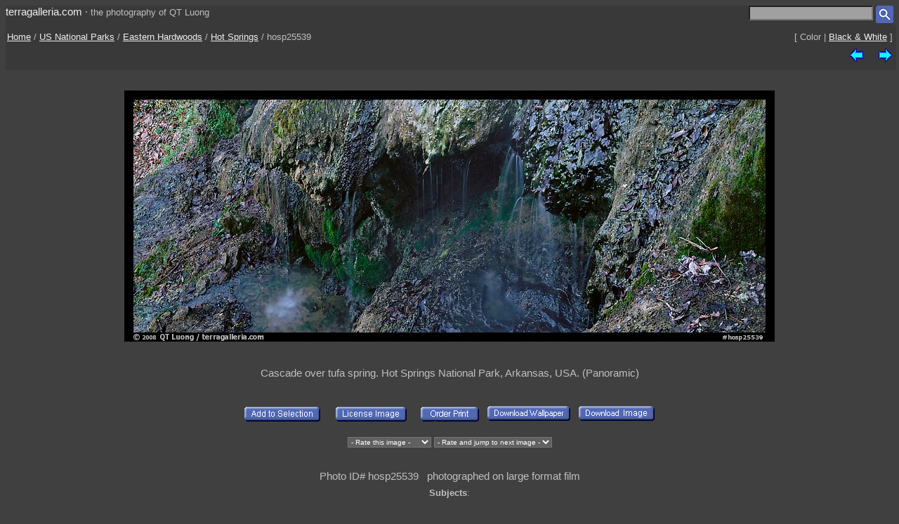

--- FILE ---
content_type: text/html; charset=UTF-8
request_url: https://www.terragalleria.com/parks/np-image.hosp25539.html
body_size: 2953
content:

<!DOCTYPE HTML PUBLIC "-//W3C//DTD HTML 4.01 Transitional//EN">
<html>
<head>
<meta http-equiv="Content-Type" content="text/html; charset=ISO-8859-1">
<title>Panoramic Picture/Photo: Cascade over tufa spring. Hot Springs National Park</title>
<meta name=description content="Cascade over tufa spring. Hot Springs National Park,Part of gallery of color pictures of US National Parks by professional photographer QT Luong, available as prints or for licensing. ">
<meta name=keywords content="Eastern Hardwoods, Hot Springs, US National Parks, Pictures, Photography, Stock photos, Fine art prints, Computer Wallpaper, color ">
<LINK REL=StyleSheet HREF="/style_new.css" TYPE="text/css">
<link rel="alternate" href="https://www.terragalleria.com/parks/np-hot-springs-all.rss" type="application/rss+xml" title="" id="gallery" >
<meta name="viewport" content="initial-scale=0.75">
</HEAD>

<body>

<div class="generic_line">
<div class="site_title">
<a href = "/index.html" style="text-decoration:none">terragalleria.com</a>
&#183; 
<font size="-1">the&nbsp;photography&nbsp;of&nbsp;QT&nbsp;Luong</font>
</div>
<div class="cell_right">
<form method="GET" action="/photos/">
<input type="text" name="q"  size="20" maxlength="50" style="color:black; background-color:#a0a0a0">
<input type="image" name="submit" src = "/Icons/search_icon_small.gif" align="top" alt= "Search image library">
</form>
</div>
</div>

<div class="path">
 <div class="path_left">
  <a href = "/index.html">Home</a>  /  <a href = "/parks/">US National Parks</a>  /  <a href = "/parks/np-region.hardwoods.html">Eastern Hardwoods</a>  /  <a href="/parks/np.hot-springs.3.html">Hot Springs</a>  /  hosp25539
 </div>
 <div class="path_right">
  <div class = "arrows_small">
  [&nbsp;Color&nbsp;|&nbsp;<a href = "/black-white/parks/np-image.hosp25539-bw.html"  title = "View the same picture in Black & White">Black&nbsp;&&nbsp;White</a>&nbsp;]
  </div>
 </div>
 <div class="path_right">
  <div class = "arrows_small">
   <a href="/parks/np-image.hosp0490.html"><IMG align=top WIDTH=21 HEIGHT=21 SRC = "/Icons/left.gif" BORDER=0 alt="previous image"></a>
  </div>
  <div class = "arrows_small">
   
  </div>
  <div class = "arrows_small">
   <a href="/parks/np-image.hosp38305.html"><IMG align=top WIDTH=21 HEIGHT=21 SRC = "/Icons/right.gif" BORDER=0 alt="next image"></a>
  </div>
 </div>
<div class="path_left">
</div>
<div class="path_right">

</div>
</div>

<div class = "srtable">
<div class = "cell_right">

<A HREF="javascript:newWindow('/cgi-bin/show-favorites.cgi');">
<font size = -1></font></a>
&nbsp;
<A HREF="/scripts/view-cart.php">
<font size = -1></font></a>


</div>
</div>

<div class="image_caption_block">
<div class="centered_block">
<a href = "/parks/np-image.hosp38305.html"><IMG SRC="/images/np-hardwoods/hosp25539.jpeg"  alt="Cascade over tufa spring. Hot Springs National Park (color)" id="main_picture"></a>
</div>
<div class="centered_text">
<h4> Cascade over tufa spring. Hot Springs National Park, Arkansas, USA.  (Panoramic)</h4>
</div>
</div>
<div class = "centered_block">
<div class = "action_button">
<form action= "/cgi-bin/add-to-favorites.cgi" method="get"> <input type=hidden name=ref value="hosp25539"> 
<input type=hidden name=src value="np-hardwoods/hosp25539">
<input type=hidden name=url value="parks/np-image.hosp25539.html"> <input type="image" name = "submit" src = "/Icons/add-to-selection.gif"  align=middle alt="add to favorites" title = "Add photo to a personal list of selections"> </form>
</div>
<div class = "action_button">

</div>
<div class = "action_button">
<form action= "/cgi-bin/license-image.cgi" method="get"> <input type=hidden name=ref value="hosp25539"> 
<input type=hidden name=src value="np-hardwoods/hosp25539">
<input type=hidden name=url value="parks/np-image.hosp25539.html"> <input type="image" name = "submit" src = "/Icons/license-image.gif"  align=middle alt="license image" title = "License image for commercial use"> </form>
</div>
<div class = "action_button">
<form action= "/cgi-bin/order-form.cgi" method="get"> <input type=hidden name=ref value="hosp25539"> 
<input type=hidden name=src value="np-hardwoods/hosp25539">
<input type=hidden name=url value="parks/np-image.hosp25539.html"> <input type="image" name = "submit" src = "/Icons/order-print3.gif"  align=middle alt="order print" title = "Buy limited-edition fine-art print"> </form>
</div>
<div class = "action_button">
<form action= "/cgi-bin/show-wallpaper.cgi" method="get"> <input type=hidden name=ref value="hosp25539"> 
<input type=hidden name=src value="np-hardwoods/hosp25539">
<input type=hidden name=url value="parks/np-image.hosp25539.html"> <input type="image" name = "submit" src = "/Icons/download-wallpaper.gif"  align=middle alt="download wallpaper" title = "Computer wallpapers for subscribers"> </form>
</div>
<div class = "action_button">
<form action= "/images/download.php" method="get"> <input type=hidden name=ref value="hosp25539"> 
<input type=hidden name=src value="np-hardwoods/hosp25539">
<input type=hidden name=url value="parks/np-image.hosp25539.html"> <input type="image" name = "submit" src = "/Icons/download-image.gif"  align=middle alt="download image" title = "Free personal & comp use, be sure to check terms"> </form>
</div>
</div>
<div class="centered_block">


    <select onChange="rating(this);" style="color:#ffffff; background-color:#606060; font-size:x-small ">
    <option value="?rating=yes&amp;url=parks/np-image.hosp25539.html" selected> - Rate this image - </option>
    <option value="?rating=yes&amp;ref=hosp25539&amp;url=parks/np-image.hosp25539.html&amp;score=10">10 - Perfect
    </option>
    <option value="?rating=yes&amp;ref=hosp25539&amp;url=parks/np-image.hosp25539.html&amp;score=9">9
    </option>
    <option value="?rating=yes&amp;ref=hosp25539&amp;url=parks/np-image.hosp25539.html&amp;score=8">8 - I like it very much.
    </option>
    <option value="?rating=yes&amp;ref=hosp25539&amp;url=parks/np-image.hosp25539.html&amp;score=7">7
    </option>
    <option value="?rating=yes&amp;ref=hosp25539&amp;url=parks/np-image.hosp25539.html&amp;score=6">6 - Not bad at all.
    </option>
    <option value="?rating=yes&amp;ref=hosp25539&amp;url=parks/np-image.hosp25539.html&amp;score=5">5
    </option>
    <option value="?rating=yes&amp;ref=hosp25539&amp;url=parks/np-image.hosp25539.html&amp;score=4">4 - Just OK.
    </option>
    <option value="?rating=yes&amp;ref=hosp25539&amp;url=parks/np-image.hosp25539.html&amp;score=3">3
    </option>
    <option value="?rating=yes&amp;ref=hosp25539&amp;url=parks/np-image.hosp25539.html&amp;score=2">2 - I don't like it. 
    </option>
    <option value="?rating=yes&amp;ref=hosp25539&amp;url=parks/np-image.hosp25539.html&amp;score=1">1 
    </option>
    </select>


    <select onChange="rating(this);" style="color:#ffffff; background-color:#606060; font-size:x-small ">
    <option value="?rating=yes&amp;url=parks/np-image.hosp25539.html" selected>- Rate and jump to next image - </option>
    <option value="?ref=hosp25539&amp;url=/parks/np-image.hosp38305.html&amp;score=10">10 - Perfect
    </option>
    <option value="?ref=hosp25539&amp;url=/parks/np-image.hosp38305.html&amp;score=9">9
    </option>
    <option value="?ref=hosp25539&amp;url=/parks/np-image.hosp38305.html&amp;score=8">8 - I like it very much.
    </option>
    <option value="?ref=hosp25539&amp;url=/parks/np-image.hosp38305.html&amp;score=7">7
    </option>
    <option value="?ref=hosp25539&amp;url=/parks/np-image.hosp38305.html&amp;score=6">6 - Not bad at all.
    </option>
    <option value="?ref=hosp25539&amp;url=/parks/np-image.hosp38305.html&amp;score=5">5
    </option>
    <option value="?ref=hosp25539&amp;url=/parks/np-image.hosp38305.html&amp;score=4">4 - Just OK.
    </option>
    <option value="?ref=hosp25539&amp;url=/parks/np-image.hosp38305.html&amp;score=3">3
    </option>
    <option value="?ref=hosp25539&amp;url=/parks/np-image.hosp38305.html&amp;score=2">2 - I don't like it. 
    </option>
    <option value="?ref=hosp25539&amp;url=/parks/np-image.hosp38305.html&amp;score=1">1
    </option>
    </select>

    

<p>
<script type="text/javascript">
var addthis_share = {
title: "Check out picture from Hot Springs by @terragalleria",
email_vars: { src: "https://www.terragalleria.com/images/np-hardwoods/hosp25539.jpeg" },
email_template: "send_picture",

url_transforms : {
          shorten: {
               twitter: 'bitly'
          }
     },
     shorteners : {
          bitly : {}
     }
     
}
</script>

<script type="text/javascript" src="//s7.addthis.com/js/300/addthis_widget.js#pubid=ra-4f13e76525504143" async="async"></script>
<div class="addthis_sharing_toolbox"></div>


</div>

<div class = "centered_block">
Photo ID# hosp25539  &nbsp; photographed on large format film<br> 
</div>
<div class = "keywords">
<b>Subjects</b>: 
</div>
<div class = "keywords"><p><b>Themes</b>: <a href = "/pics/thailand-world-heritage-sites.html">Thailand&nbsp;World&nbsp;Heritage&nbsp;Sites</a>, <a href = "/pics/world-heritage-sites.html">World&nbsp;Heritage&nbsp;Sites</a></p></div>

<div class = "centered_block">
<div class = "action_button">
<form method=GET action="/parks/np.hot-springs.3.html">
<INPUT type=submit VALUE="Thumbnails" style="color:#ffffff; background-color:#808080; font-size:x-small">
</form>
</div>
<div class = "action_button">
<form method=GET action="/photos/">
<input type=hidden name=t value="ref">
<input type=hidden name=q value="hosp25539">
<INPUT type=submit VALUE="Images with similar subjects" style="color:#ffffff; background-color:#808080; font-size:x-small">
</form>
</div>
<div class = "action_button">
<form method=GET action="/photos/">
<input type=hidden name=d value="tiny">
<input type=hidden name=p value="simplicity">
<input type=hidden name=q value="hosp25539">
<INPUT type=submit VALUE="Visually similar images" style="color:#ffffff; background-color:#808080; font-size:x-small">
</form>
</div>
</div>

<br>
<div class="centered_block">
<img WIDTH=15 HEIGHT=16  SRC = "/Icons/up-grey-small.gif" alt="Up to photos of Hot Springs"><a href="/parks/np.hot-springs.3.html"><b>Hot Springs</b></a>
</div>


<p> 

<div class = "header">
 <div class = "cell_left">
  
  
 </div>
 <div class = "cell_right">
  <div class = "arrows_small">
   <a href="/parks/np-image.hosp0490.html"><IMG align=top WIDTH=21 HEIGHT=21 SRC = "/Icons/left.gif" BORDER=0 alt="previous photo"></a>
  </div>
  <div class = "arrows_small">
   
  </div>
  <div class = "arrows_small">
   <a href="/parks/np-image.hosp38305.html"><IMG align=top WIDTH=21 HEIGHT=21 SRC = "/Icons/right.gif" BORDER=0 alt="next photo"></a>
  </div>
 </div>
</div>

<div class = "general_menu nav_links">
<div class = "cell_center_break">
<a href = "/index.html">Home</a>
&#183;
<a href = "/contact.html">Contact</a>
&#183;
<a href = "/about/" rel="author">About&nbsp;QT&nbsp;Luong</a>
&#183;
<a href = "/blog/">Blog</a>
&#183;
<a href = "/mailing-list">Mailing&nbsp;List</a>
&#183;
<a href = "/copyright.html">Terms&nbsp;of&nbsp;use</a>
&#183;
<a href = "/fine-art-prints.html">Buy&nbsp;fine&nbsp;art&nbsp;prints</a>
&#183;
<a href = "/stock-photography.html">License&nbsp;photos</a>
&#183;
<a href = "/store/">Books</a>
&#183;
<a href = "/speaking/">Speaking</a>
</div>
</div>


<script type = "text/javascript" src  = "/scripts/windows.js"> </script>



<script type="text/javascript">
var gaJsHost = (("https:" == document.location.protocol) ? "https://ssl." : "http://www.");
document.write(unescape("%3Cscript src='" + gaJsHost + "google-analytics.com/ga.js' type='text/javascript'%3E%3C/script%3E"));
</script>
<script type="text/javascript">
var pageTracker = _gat._getTracker("UA-3820952-1");
pageTracker._initData();
pageTracker._trackPageview();
</script>

</body>
</html> 

